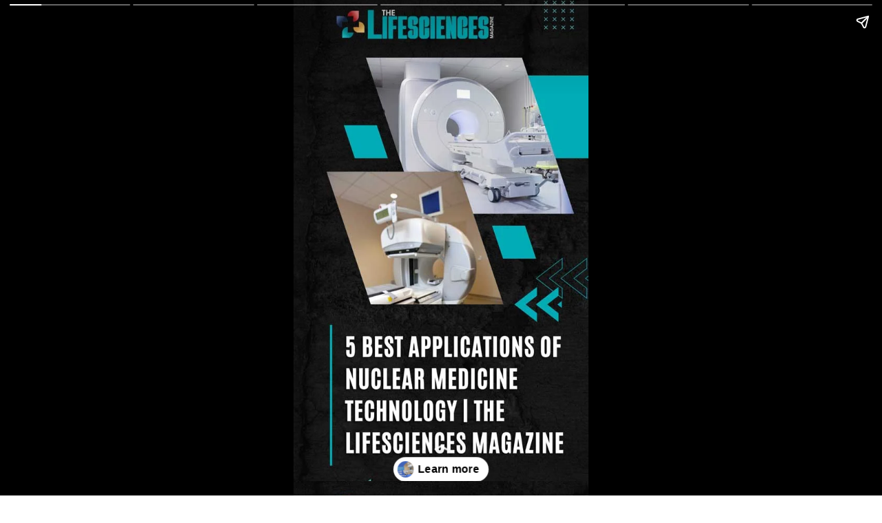

--- FILE ---
content_type: text/html; charset=UTF-8
request_url: https://thelifesciencesmagazine.com/web-stories/5-best-applications-of-nuclear-medicine-technology/
body_size: 5726
content:
<!DOCTYPE html>
<html amp="" lang="en-US" transformed="self;v=1" i-amphtml-layout=""><head><meta charset="utf-8"><meta name="viewport" content="width=device-width,minimum-scale=1"><link rel="modulepreload" href="https://cdn.ampproject.org/v0.mjs" as="script" crossorigin="anonymous"><link rel="preconnect" href="https://cdn.ampproject.org"><link rel="preload" as="script" href="https://cdn.ampproject.org/v0/amp-story-1.0.js"><style amp-runtime="" i-amphtml-version="012601162341000">html{overflow-x:hidden!important}html.i-amphtml-fie{height:100%!important;width:100%!important}html:not([amp4ads]),html:not([amp4ads]) body{height:auto!important}html:not([amp4ads]) body{margin:0!important}body{-webkit-text-size-adjust:100%;-moz-text-size-adjust:100%;-ms-text-size-adjust:100%;text-size-adjust:100%}html.i-amphtml-singledoc.i-amphtml-embedded{-ms-touch-action:pan-y pinch-zoom;touch-action:pan-y pinch-zoom}html.i-amphtml-fie>body,html.i-amphtml-singledoc>body{overflow:visible!important}html.i-amphtml-fie:not(.i-amphtml-inabox)>body,html.i-amphtml-singledoc:not(.i-amphtml-inabox)>body{position:relative!important}html.i-amphtml-ios-embed-legacy>body{overflow-x:hidden!important;overflow-y:auto!important;position:absolute!important}html.i-amphtml-ios-embed{overflow-y:auto!important;position:static}#i-amphtml-wrapper{overflow-x:hidden!important;overflow-y:auto!important;position:absolute!important;top:0!important;left:0!important;right:0!important;bottom:0!important;margin:0!important;display:block!important}html.i-amphtml-ios-embed.i-amphtml-ios-overscroll,html.i-amphtml-ios-embed.i-amphtml-ios-overscroll>#i-amphtml-wrapper{-webkit-overflow-scrolling:touch!important}#i-amphtml-wrapper>body{position:relative!important;border-top:1px solid transparent!important}#i-amphtml-wrapper+body{visibility:visible}#i-amphtml-wrapper+body .i-amphtml-lightbox-element,#i-amphtml-wrapper+body[i-amphtml-lightbox]{visibility:hidden}#i-amphtml-wrapper+body[i-amphtml-lightbox] .i-amphtml-lightbox-element{visibility:visible}#i-amphtml-wrapper.i-amphtml-scroll-disabled,.i-amphtml-scroll-disabled{overflow-x:hidden!important;overflow-y:hidden!important}amp-instagram{padding:54px 0px 0px!important;background-color:#fff}amp-iframe iframe{box-sizing:border-box!important}[amp-access][amp-access-hide]{display:none}[subscriptions-dialog],body:not(.i-amphtml-subs-ready) [subscriptions-action],body:not(.i-amphtml-subs-ready) [subscriptions-section]{display:none!important}amp-experiment,amp-live-list>[update]{display:none}amp-list[resizable-children]>.i-amphtml-loading-container.amp-hidden{display:none!important}amp-list [fetch-error],amp-list[load-more] [load-more-button],amp-list[load-more] [load-more-end],amp-list[load-more] [load-more-failed],amp-list[load-more] [load-more-loading]{display:none}amp-list[diffable] div[role=list]{display:block}amp-story-page,amp-story[standalone]{min-height:1px!important;display:block!important;height:100%!important;margin:0!important;padding:0!important;overflow:hidden!important;width:100%!important}amp-story[standalone]{background-color:#000!important;position:relative!important}amp-story-page{background-color:#757575}amp-story .amp-active>div,amp-story .i-amphtml-loader-background{display:none!important}amp-story-page:not(:first-of-type):not([distance]):not([active]){transform:translateY(1000vh)!important}amp-autocomplete{position:relative!important;display:inline-block!important}amp-autocomplete>input,amp-autocomplete>textarea{padding:0.5rem;border:1px solid rgba(0,0,0,.33)}.i-amphtml-autocomplete-results,amp-autocomplete>input,amp-autocomplete>textarea{font-size:1rem;line-height:1.5rem}[amp-fx^=fly-in]{visibility:hidden}amp-script[nodom],amp-script[sandboxed]{position:fixed!important;top:0!important;width:1px!important;height:1px!important;overflow:hidden!important;visibility:hidden}
/*# sourceURL=/css/ampdoc.css*/[hidden]{display:none!important}.i-amphtml-element{display:inline-block}.i-amphtml-blurry-placeholder{transition:opacity 0.3s cubic-bezier(0.0,0.0,0.2,1)!important;pointer-events:none}[layout=nodisplay]:not(.i-amphtml-element){display:none!important}.i-amphtml-layout-fixed,[layout=fixed][width][height]:not(.i-amphtml-layout-fixed){display:inline-block;position:relative}.i-amphtml-layout-responsive,[layout=responsive][width][height]:not(.i-amphtml-layout-responsive),[width][height][heights]:not([layout]):not(.i-amphtml-layout-responsive),[width][height][sizes]:not(img):not([layout]):not(.i-amphtml-layout-responsive){display:block;position:relative}.i-amphtml-layout-intrinsic,[layout=intrinsic][width][height]:not(.i-amphtml-layout-intrinsic){display:inline-block;position:relative;max-width:100%}.i-amphtml-layout-intrinsic .i-amphtml-sizer{max-width:100%}.i-amphtml-intrinsic-sizer{max-width:100%;display:block!important}.i-amphtml-layout-container,.i-amphtml-layout-fixed-height,[layout=container],[layout=fixed-height][height]:not(.i-amphtml-layout-fixed-height){display:block;position:relative}.i-amphtml-layout-fill,.i-amphtml-layout-fill.i-amphtml-notbuilt,[layout=fill]:not(.i-amphtml-layout-fill),body noscript>*{display:block;overflow:hidden!important;position:absolute;top:0;left:0;bottom:0;right:0}body noscript>*{position:absolute!important;width:100%;height:100%;z-index:2}body noscript{display:inline!important}.i-amphtml-layout-flex-item,[layout=flex-item]:not(.i-amphtml-layout-flex-item){display:block;position:relative;-ms-flex:1 1 auto;flex:1 1 auto}.i-amphtml-layout-fluid{position:relative}.i-amphtml-layout-size-defined{overflow:hidden!important}.i-amphtml-layout-awaiting-size{position:absolute!important;top:auto!important;bottom:auto!important}i-amphtml-sizer{display:block!important}@supports (aspect-ratio:1/1){i-amphtml-sizer.i-amphtml-disable-ar{display:none!important}}.i-amphtml-blurry-placeholder,.i-amphtml-fill-content{display:block;height:0;max-height:100%;max-width:100%;min-height:100%;min-width:100%;width:0;margin:auto}.i-amphtml-layout-size-defined .i-amphtml-fill-content{position:absolute;top:0;left:0;bottom:0;right:0}.i-amphtml-replaced-content,.i-amphtml-screen-reader{padding:0!important;border:none!important}.i-amphtml-screen-reader{position:fixed!important;top:0px!important;left:0px!important;width:4px!important;height:4px!important;opacity:0!important;overflow:hidden!important;margin:0!important;display:block!important;visibility:visible!important}.i-amphtml-screen-reader~.i-amphtml-screen-reader{left:8px!important}.i-amphtml-screen-reader~.i-amphtml-screen-reader~.i-amphtml-screen-reader{left:12px!important}.i-amphtml-screen-reader~.i-amphtml-screen-reader~.i-amphtml-screen-reader~.i-amphtml-screen-reader{left:16px!important}.i-amphtml-unresolved{position:relative;overflow:hidden!important}.i-amphtml-select-disabled{-webkit-user-select:none!important;-ms-user-select:none!important;user-select:none!important}.i-amphtml-notbuilt,[layout]:not(.i-amphtml-element),[width][height][heights]:not([layout]):not(.i-amphtml-element),[width][height][sizes]:not(img):not([layout]):not(.i-amphtml-element){position:relative;overflow:hidden!important;color:transparent!important}.i-amphtml-notbuilt:not(.i-amphtml-layout-container)>*,[layout]:not([layout=container]):not(.i-amphtml-element)>*,[width][height][heights]:not([layout]):not(.i-amphtml-element)>*,[width][height][sizes]:not([layout]):not(.i-amphtml-element)>*{display:none}amp-img:not(.i-amphtml-element)[i-amphtml-ssr]>img.i-amphtml-fill-content{display:block}.i-amphtml-notbuilt:not(.i-amphtml-layout-container),[layout]:not([layout=container]):not(.i-amphtml-element),[width][height][heights]:not([layout]):not(.i-amphtml-element),[width][height][sizes]:not(img):not([layout]):not(.i-amphtml-element){color:transparent!important;line-height:0!important}.i-amphtml-ghost{visibility:hidden!important}.i-amphtml-element>[placeholder],[layout]:not(.i-amphtml-element)>[placeholder],[width][height][heights]:not([layout]):not(.i-amphtml-element)>[placeholder],[width][height][sizes]:not([layout]):not(.i-amphtml-element)>[placeholder]{display:block;line-height:normal}.i-amphtml-element>[placeholder].amp-hidden,.i-amphtml-element>[placeholder].hidden{visibility:hidden}.i-amphtml-element:not(.amp-notsupported)>[fallback],.i-amphtml-layout-container>[placeholder].amp-hidden,.i-amphtml-layout-container>[placeholder].hidden{display:none}.i-amphtml-layout-size-defined>[fallback],.i-amphtml-layout-size-defined>[placeholder]{position:absolute!important;top:0!important;left:0!important;right:0!important;bottom:0!important;z-index:1}amp-img[i-amphtml-ssr]:not(.i-amphtml-element)>[placeholder]{z-index:auto}.i-amphtml-notbuilt>[placeholder]{display:block!important}.i-amphtml-hidden-by-media-query{display:none!important}.i-amphtml-element-error{background:red!important;color:#fff!important;position:relative!important}.i-amphtml-element-error:before{content:attr(error-message)}i-amp-scroll-container,i-amphtml-scroll-container{position:absolute;top:0;left:0;right:0;bottom:0;display:block}i-amp-scroll-container.amp-active,i-amphtml-scroll-container.amp-active{overflow:auto;-webkit-overflow-scrolling:touch}.i-amphtml-loading-container{display:block!important;pointer-events:none;z-index:1}.i-amphtml-notbuilt>.i-amphtml-loading-container{display:block!important}.i-amphtml-loading-container.amp-hidden{visibility:hidden}.i-amphtml-element>[overflow]{cursor:pointer;position:relative;z-index:2;visibility:hidden;display:initial;line-height:normal}.i-amphtml-layout-size-defined>[overflow]{position:absolute}.i-amphtml-element>[overflow].amp-visible{visibility:visible}template{display:none!important}.amp-border-box,.amp-border-box *,.amp-border-box :after,.amp-border-box :before{box-sizing:border-box}amp-pixel{display:none!important}amp-analytics,amp-auto-ads,amp-story-auto-ads{position:fixed!important;top:0!important;width:1px!important;height:1px!important;overflow:hidden!important;visibility:hidden}amp-story{visibility:hidden!important}html.i-amphtml-fie>amp-analytics{position:initial!important}[visible-when-invalid]:not(.visible),form [submit-error],form [submit-success],form [submitting]{display:none}amp-accordion{display:block!important}@media (min-width:1px){:where(amp-accordion>section)>:first-child{margin:0;background-color:#efefef;padding-right:20px;border:1px solid #dfdfdf}:where(amp-accordion>section)>:last-child{margin:0}}amp-accordion>section{float:none!important}amp-accordion>section>*{float:none!important;display:block!important;overflow:hidden!important;position:relative!important}amp-accordion,amp-accordion>section{margin:0}amp-accordion:not(.i-amphtml-built)>section>:last-child{display:none!important}amp-accordion:not(.i-amphtml-built)>section[expanded]>:last-child{display:block!important}
/*# sourceURL=/css/ampshared.css*/</style><meta name="amp-story-generator-name" content="Web Stories for WordPress"><meta name="amp-story-generator-version" content="1.42.0"><meta name="description" content="Nuclear medicine technology involves the use of small amounts of radioactive materials, known as radiopharmaceuticals or radiotracers, to diagnose and treat diseases."><meta name="robots" content="follow, index, max-snippet:-1, max-video-preview:-1, max-image-preview:large"><meta property="og:locale" content="en_US"><meta property="og:type" content="article"><meta property="og:title" content="5 Best Applications Of Nuclear Medicine Technology | The Lifesciences Magazine - The Lifesciences Magazine"><meta property="og:description" content="Nuclear medicine technology involves the use of small amounts of radioactive materials, known as radiopharmaceuticals or radiotracers, to diagnose and treat diseases."><meta property="og:url" content="https://thelifesciencesmagazine.com/web-stories/5-best-applications-of-nuclear-medicine-technology/"><meta property="og:site_name" content="The Lifesciences Magazine"><meta property="og:updated_time" content="2024-10-17T07:30:57-04:00"><meta property="og:image" content="https://thelifesciencesmagazine.com/wp-content/uploads/2024/05/cropped-Untitled-design-31-scaled-1.jpg"><meta property="og:image:secure_url" content="https://thelifesciencesmagazine.com/wp-content/uploads/2024/05/cropped-Untitled-design-31-scaled-1.jpg"><meta property="og:image:width" content="640"><meta property="og:image:height" content="853"><meta property="og:image:alt" content="5 Best Applications of Nuclear Medicine Technology | The Lifesciences Magazine"><meta property="og:image:type" content="image/jpeg"><meta property="article:published_time" content="2024-05-21T06:45:45-04:00"><meta property="article:modified_time" content="2024-10-17T07:30:57-04:00"><meta name="twitter:card" content="summary_large_image"><meta name="twitter:title" content="5 Best Applications Of Nuclear Medicine Technology | The Lifesciences Magazine - The Lifesciences Magazine"><meta name="twitter:description" content="Nuclear medicine technology involves the use of small amounts of radioactive materials, known as radiopharmaceuticals or radiotracers, to diagnose and treat diseases."><meta name="twitter:image" content="https://thelifesciencesmagazine.com/wp-content/uploads/2024/05/cropped-Untitled-design-31-scaled-1.jpg"><meta name="generator" content="WordPress 6.9"><meta name="msapplication-TileImage" content="https://thelifesciencesmagazine.com/wp-content/uploads/2022/12/Lifescience-Fav-300x300.png"><link href="https://thelifesciencesmagazine.com/wp-content/uploads/2024/05/Slide-1-scaled-1.jpg" rel="preload" as="image"><script async="" src="https://cdn.ampproject.org/v0.mjs" type="module" crossorigin="anonymous"></script><script async nomodule src="https://cdn.ampproject.org/v0.js" crossorigin="anonymous"></script><script async="" src="https://cdn.ampproject.org/v0/amp-story-1.0.mjs" custom-element="amp-story" type="module" crossorigin="anonymous"></script><script async nomodule src="https://cdn.ampproject.org/v0/amp-story-1.0.js" crossorigin="anonymous" custom-element="amp-story"></script><script src="https://cdn.ampproject.org/v0/amp-analytics-0.1.mjs" async="" custom-element="amp-analytics" type="module" crossorigin="anonymous"></script><script async nomodule src="https://cdn.ampproject.org/v0/amp-analytics-0.1.js" crossorigin="anonymous" custom-element="amp-analytics"></script><link rel="icon" href="https://thelifesciencesmagazine.com/wp-content/uploads/2022/12/Lifescience-Fav-100x100.png" sizes="32x32"><link rel="icon" href="https://thelifesciencesmagazine.com/wp-content/uploads/2022/12/Lifescience-Fav-300x300.png" sizes="192x192"><style amp-custom="">amp-story-page{background-color:#131516}amp-story-grid-layer{overflow:visible}@media (max-aspect-ratio: 9 / 16){@media (min-aspect-ratio: 320 / 678){amp-story-grid-layer.grid-layer{margin-top:calc(( 100% / .5625 - 100% / .66666666666667 ) / 2)}}}.page-fullbleed-area{position:absolute;overflow:hidden;width:100%;left:0;height:calc(1.1851851851852 * 100%);top:calc(( 1 - 1.1851851851852 ) * 100% / 2)}.page-safe-area{overflow:visible;position:absolute;top:0;bottom:0;left:0;right:0;width:100%;height:calc(.84375 * 100%);margin:auto 0}.mask{position:absolute;overflow:hidden}._c84718f{background-color:#fff}._6120891{position:absolute;pointer-events:none;left:0;top:-9.25926%;width:100%;height:118.51852%;opacity:1}._89d52dd{pointer-events:initial;width:100%;height:100%;display:block;position:absolute;top:0;left:0;z-index:0}._02e1e00{position:absolute;width:100.08889%;height:100%;left:-.04445%;top:0%}._f426da9{background-color:#5fb8c0}._62f401f{background-color:#11181a}._6fc2532{background-color:#14191d}._84130a8{background-color:#c9cccf}._174a4c8{background-color:#101415}._0705fa2{background-color:#151515}

/*# sourceURL=amp-custom.css */</style><link rel="alternate" type="application/rss+xml" title="The Lifesciences Magazine » Feed" href="https://thelifesciencesmagazine.com/feed/"><link rel="alternate" type="application/rss+xml" title="The Lifesciences Magazine » Comments Feed" href="https://thelifesciencesmagazine.com/comments/feed/"><link rel="alternate" type="application/rss+xml" title="The Lifesciences Magazine » Stories Feed" href="https://thelifesciencesmagazine.com/web-stories/feed/"><title>5 Best Applications Of Nuclear Medicine Technology | The Lifesciences Magazine - The Lifesciences Magazine</title><link rel="canonical" href="https://thelifesciencesmagazine.com/web-stories/5-best-applications-of-nuclear-medicine-technology/"><script type="application/ld+json" class="rank-math-schema-pro">{"@context":"https://schema.org","@graph":[{"@type":"Organization","@id":"https://thelifesciencesmagazine.com/#organization","name":"The Lifesciences Magazine","logo":{"@type":"ImageObject","@id":"https://thelifesciencesmagazine.com/#logo","url":"https://thelifesciencesmagazine.com/wp-content/uploads/2022/12/Lifescience-Fav-100x100.png","width":"96","height":"96"}},{"@type":"WebSite","@id":"https://thelifesciencesmagazine.com/#website","url":"https://thelifesciencesmagazine.com","name":"The Lifesciences Magazine","publisher":{"@id":"https://thelifesciencesmagazine.com/#organization"},"inLanguage":"en-US"},{"@type":"ImageObject","@id":"https://thelifesciencesmagazine.com/wp-content/uploads/2024/05/cropped-Untitled-design-31-scaled-1.jpg","url":"https://thelifesciencesmagazine.com/wp-content/uploads/2024/05/cropped-Untitled-design-31-scaled-1.jpg","width":"640","height":"853","caption":"5 Best Applications of Nuclear Medicine Technology | The Lifesciences Magazine","inLanguage":"en-US"},{"@type":"WebPage","@id":"https://thelifesciencesmagazine.com/web-stories/5-best-applications-of-nuclear-medicine-technology/#webpage","url":"https://thelifesciencesmagazine.com/web-stories/5-best-applications-of-nuclear-medicine-technology/","name":"5 Best Applications Of Nuclear Medicine Technology | The Lifesciences Magazine - The Lifesciences Magazine","datePublished":"2024-05-21T06:45:45-04:00","dateModified":"2024-10-17T07:30:57-04:00","isPartOf":{"@id":"https://thelifesciencesmagazine.com/#website"},"primaryImageOfPage":{"@id":"https://thelifesciencesmagazine.com/wp-content/uploads/2024/05/cropped-Untitled-design-31-scaled-1.jpg"},"inLanguage":"en-US"},{"@type":"Person","@id":"https://thelifesciencesmagazine.com/author/thelifesciencesmagazine/","name":"The Lifesciences Magazine","url":"https://thelifesciencesmagazine.com/author/thelifesciencesmagazine/","image":{"@type":"ImageObject","@id":"https://secure.gravatar.com/avatar/2097726980ceb7f7dc5ee7f1e0898210d2ea48f51326ecfcedebc53126178a29?s=96&amp;d=mm&amp;r=g","url":"https://secure.gravatar.com/avatar/2097726980ceb7f7dc5ee7f1e0898210d2ea48f51326ecfcedebc53126178a29?s=96&amp;d=mm&amp;r=g","caption":"The Lifesciences Magazine","inLanguage":"en-US"},"sameAs":["https://thelifesciencesmagazine.com"],"worksFor":{"@id":"https://thelifesciencesmagazine.com/#organization"}},{"@type":"Article","headline":"5 Best Applications Of Nuclear Medicine Technology | The Lifesciences Magazine - The Lifesciences Magazine","datePublished":"2024-05-21T06:45:45-04:00","dateModified":"2024-10-17T07:30:57-04:00","author":{"@id":"https://thelifesciencesmagazine.com/author/thelifesciencesmagazine/","name":"The Lifesciences Magazine"},"publisher":{"@id":"https://thelifesciencesmagazine.com/#organization"},"description":"Nuclear medicine technology involves the use of small amounts of radioactive materials, known as radiopharmaceuticals or radiotracers, to diagnose and treat diseases.","name":"5 Best Applications Of Nuclear Medicine Technology | The Lifesciences Magazine - The Lifesciences Magazine","@id":"https://thelifesciencesmagazine.com/web-stories/5-best-applications-of-nuclear-medicine-technology/#richSnippet","isPartOf":{"@id":"https://thelifesciencesmagazine.com/web-stories/5-best-applications-of-nuclear-medicine-technology/#webpage"},"image":{"@id":"https://thelifesciencesmagazine.com/wp-content/uploads/2024/05/cropped-Untitled-design-31-scaled-1.jpg"},"inLanguage":"en-US","mainEntityOfPage":{"@id":"https://thelifesciencesmagazine.com/web-stories/5-best-applications-of-nuclear-medicine-technology/#webpage"}}]}</script><link rel="https://api.w.org/" href="https://thelifesciencesmagazine.com/wp-json/"><link rel="alternate" title="JSON" type="application/json" href="https://thelifesciencesmagazine.com/wp-json/web-stories/v1/web-story/20618"><link rel="EditURI" type="application/rsd+xml" title="RSD" href="https://thelifesciencesmagazine.com/xmlrpc.php?rsd"><link rel="prev" title="5 Ways Technology Can Help Seniors Live on Their Own | The Lifesciences Magazine" href="https://thelifesciencesmagazine.com/web-stories/5-ways-technology-can-help-seniors-live-on-their-own/"><link rel="next" title="5 Causes of Hip Tendonitis | The Lifesciences Magazine" href="https://thelifesciencesmagazine.com/web-stories/5-causes-of-hip-tendonitis-the-lifesciences-magazine/"><link rel="shortlink" href="https://thelifesciencesmagazine.com/?p=20618"><link rel="alternate" title="oEmbed (JSON)" type="application/json+oembed" href="https://thelifesciencesmagazine.com/wp-json/oembed/1.0/embed?url=https%3A%2F%2Fthelifesciencesmagazine.com%2Fweb-stories%2F5-best-applications-of-nuclear-medicine-technology%2F"><link rel="alternate" title="oEmbed (XML)" type="text/xml+oembed" href="https://thelifesciencesmagazine.com/wp-json/oembed/1.0/embed?url=https%3A%2F%2Fthelifesciencesmagazine.com%2Fweb-stories%2F5-best-applications-of-nuclear-medicine-technology%2F&amp;format=xml"><link rel="apple-touch-icon" href="https://thelifesciencesmagazine.com/wp-content/uploads/2022/12/Lifescience-Fav-300x300.png"><script amp-onerror="">document.querySelector("script[src*='/v0.js']").onerror=function(){document.querySelector('style[amp-boilerplate]').textContent=''}</script><style amp-boilerplate="">body{-webkit-animation:-amp-start 8s steps(1,end) 0s 1 normal both;-moz-animation:-amp-start 8s steps(1,end) 0s 1 normal both;-ms-animation:-amp-start 8s steps(1,end) 0s 1 normal both;animation:-amp-start 8s steps(1,end) 0s 1 normal both}@-webkit-keyframes -amp-start{from{visibility:hidden}to{visibility:visible}}@-moz-keyframes -amp-start{from{visibility:hidden}to{visibility:visible}}@-ms-keyframes -amp-start{from{visibility:hidden}to{visibility:visible}}@-o-keyframes -amp-start{from{visibility:hidden}to{visibility:visible}}@keyframes -amp-start{from{visibility:hidden}to{visibility:visible}}</style><noscript><style amp-boilerplate="">body{-webkit-animation:none;-moz-animation:none;-ms-animation:none;animation:none}</style></noscript><link rel="stylesheet" amp-extension="amp-story" href="https://cdn.ampproject.org/v0/amp-story-1.0.css"><script amp-story-dvh-polyfill="">"use strict";if(!self.CSS||!CSS.supports||!CSS.supports("height:1dvh")){function e(){document.documentElement.style.setProperty("--story-dvh",innerHeight/100+"px","important")}addEventListener("resize",e,{passive:!0}),e()}</script></head><body><amp-story standalone="" publisher="The Lifesciences Magazine" publisher-logo-src="https://thelifesciencesmagazine.com/wp-content/uploads/2022/12/Lifescience-Fav.png" title="5 Best Applications of Nuclear Medicine Technology | The Lifesciences Magazine" poster-portrait-src="https://thelifesciencesmagazine.com/wp-content/uploads/2024/05/cropped-Untitled-design-31-scaled-1.jpg" class="i-amphtml-layout-container" i-amphtml-layout="container"><amp-story-page id="582d2ccb-0f96-4ce7-89d4-0cd25ac05c84" auto-advance-after="5s" class="i-amphtml-layout-container" i-amphtml-layout="container"><amp-story-grid-layer template="vertical" aspect-ratio="412:618" class="grid-layer i-amphtml-layout-container" i-amphtml-layout="container" style="--aspect-ratio:412/618;"><div class="_c84718f page-fullbleed-area"><div class="page-safe-area"><div class="_6120891"><div class="_89d52dd mask" id="el-90fe0df1-8651-4fe2-a769-9be444e292b2"><div data-leaf-element="true" class="_02e1e00"><amp-img layout="fill" src="https://thelifesciencesmagazine.com/wp-content/uploads/2024/05/Slide-1-scaled-1.jpg" alt="5 Best Applications of Nuclear Medicine Technology | The Lifesciences Magazine" srcset="https://thelifesciencesmagazine.com/wp-content/uploads/2024/05/Slide-1-scaled-1.jpg 563w, https://thelifesciencesmagazine.com/wp-content/uploads/2024/05/Slide-1-scaled-1-150x266.jpg 150w" sizes="(min-width: 1024px) 45vh, 100vw" disable-inline-width="true" class="i-amphtml-layout-fill i-amphtml-layout-size-defined" i-amphtml-layout="fill"></amp-img></div></div></div></div></div></amp-story-grid-layer><amp-story-grid-layer template="vertical" aspect-ratio="412:618" class="grid-layer i-amphtml-layout-container" i-amphtml-layout="container" style="--aspect-ratio:412/618;"><div class="page-fullbleed-area"><div class="page-safe-area"></div></div></amp-story-grid-layer><amp-story-page-outlink layout="nodisplay" cta-image="https://thelifesciencesmagazine.com/wp-content/uploads/2023/12/5.List-of-Global-Events-in-Digital-Pathology_-Transforming-the-Future-of-Medicine.jpg" class="i-amphtml-layout-nodisplay" hidden="hidden" i-amphtml-layout="nodisplay"><a href="https://thelifesciencesmagazine.com/nuclear-medicine-technology/" target="_blank">Learn more</a></amp-story-page-outlink></amp-story-page><amp-story-page id="012396e7-7ab8-4c05-84c1-d2b89e4d6afd" auto-advance-after="5s" class="i-amphtml-layout-container" i-amphtml-layout="container"><amp-story-grid-layer template="vertical" aspect-ratio="412:618" class="grid-layer i-amphtml-layout-container" i-amphtml-layout="container" style="--aspect-ratio:412/618;"><div class="_f426da9 page-fullbleed-area"><div class="page-safe-area"><div class="_6120891"><div class="_89d52dd mask" id="el-16044011-857b-4505-b420-9c5b0840101b"><div data-leaf-element="true" class="_02e1e00"><amp-img layout="fill" src="https://thelifesciencesmagazine.com/wp-content/uploads/2024/05/Slide-2-scaled-1.jpg" alt="5 Best Applications of Nuclear Medicine Technology | The Lifesciences Magazine" srcset="https://thelifesciencesmagazine.com/wp-content/uploads/2024/05/Slide-2-scaled-1.jpg 563w, https://thelifesciencesmagazine.com/wp-content/uploads/2024/05/Slide-2-scaled-1-150x266.jpg 150w" sizes="(min-width: 1024px) 45vh, 100vw" disable-inline-width="true" class="i-amphtml-layout-fill i-amphtml-layout-size-defined" i-amphtml-layout="fill"></amp-img></div></div></div></div></div></amp-story-grid-layer><amp-story-grid-layer template="vertical" aspect-ratio="412:618" class="grid-layer i-amphtml-layout-container" i-amphtml-layout="container" style="--aspect-ratio:412/618;"><div class="page-fullbleed-area"><div class="page-safe-area"></div></div></amp-story-grid-layer></amp-story-page><amp-story-page id="8dc6159a-bacf-42f2-88f4-caff455258e5" auto-advance-after="5s" class="i-amphtml-layout-container" i-amphtml-layout="container"><amp-story-grid-layer template="vertical" aspect-ratio="412:618" class="grid-layer i-amphtml-layout-container" i-amphtml-layout="container" style="--aspect-ratio:412/618;"><div class="_62f401f page-fullbleed-area"><div class="page-safe-area"><div class="_6120891"><div class="_89d52dd mask" id="el-9b442328-dbff-4ce2-bd49-5aa26b68c92d"><div data-leaf-element="true" class="_02e1e00"><amp-img layout="fill" src="https://thelifesciencesmagazine.com/wp-content/uploads/2024/05/Slide-3-scaled-1.jpg" alt="5 Best Applications of Nuclear Medicine Technology | The Lifesciences Magazine" srcset="https://thelifesciencesmagazine.com/wp-content/uploads/2024/05/Slide-3-scaled-1.jpg 563w, https://thelifesciencesmagazine.com/wp-content/uploads/2024/05/Slide-3-scaled-1-150x266.jpg 150w" sizes="(min-width: 1024px) 45vh, 100vw" disable-inline-width="true" class="i-amphtml-layout-fill i-amphtml-layout-size-defined" i-amphtml-layout="fill"></amp-img></div></div></div></div></div></amp-story-grid-layer><amp-story-grid-layer template="vertical" aspect-ratio="412:618" class="grid-layer i-amphtml-layout-container" i-amphtml-layout="container" style="--aspect-ratio:412/618;"><div class="page-fullbleed-area"><div class="page-safe-area"></div></div></amp-story-grid-layer></amp-story-page><amp-story-page id="625d192e-5762-4c95-8a36-f86ed8800ed2" auto-advance-after="5s" class="i-amphtml-layout-container" i-amphtml-layout="container"><amp-story-grid-layer template="vertical" aspect-ratio="412:618" class="grid-layer i-amphtml-layout-container" i-amphtml-layout="container" style="--aspect-ratio:412/618;"><div class="_6fc2532 page-fullbleed-area"><div class="page-safe-area"><div class="_6120891"><div class="_89d52dd mask" id="el-d23603d5-b7a1-4671-8e8a-cb3b74e11f76"><div data-leaf-element="true" class="_02e1e00"><amp-img layout="fill" src="https://thelifesciencesmagazine.com/wp-content/uploads/2024/05/Slide-4-scaled-1.jpg" alt="5 Best Applications of Nuclear Medicine Technology | The Lifesciences Magazine" srcset="https://thelifesciencesmagazine.com/wp-content/uploads/2024/05/Slide-4-scaled-1.jpg 563w, https://thelifesciencesmagazine.com/wp-content/uploads/2024/05/Slide-4-scaled-1-150x266.jpg 150w" sizes="(min-width: 1024px) 45vh, 100vw" disable-inline-width="true" class="i-amphtml-layout-fill i-amphtml-layout-size-defined" i-amphtml-layout="fill"></amp-img></div></div></div></div></div></amp-story-grid-layer><amp-story-grid-layer template="vertical" aspect-ratio="412:618" class="grid-layer i-amphtml-layout-container" i-amphtml-layout="container" style="--aspect-ratio:412/618;"><div class="page-fullbleed-area"><div class="page-safe-area"></div></div></amp-story-grid-layer></amp-story-page><amp-story-page id="459e0669-b590-404c-83cb-b5011ad86717" auto-advance-after="5s" class="i-amphtml-layout-container" i-amphtml-layout="container"><amp-story-grid-layer template="vertical" aspect-ratio="412:618" class="grid-layer i-amphtml-layout-container" i-amphtml-layout="container" style="--aspect-ratio:412/618;"><div class="_84130a8 page-fullbleed-area"><div class="page-safe-area"><div class="_6120891"><div class="_89d52dd mask" id="el-a18c979d-b389-469a-a82d-4f81c2e3f7fa"><div data-leaf-element="true" class="_02e1e00"><amp-img layout="fill" src="https://thelifesciencesmagazine.com/wp-content/uploads/2024/05/Slide-5-scaled-1.jpg" alt="5 Best Applications of Nuclear Medicine Technology | The Lifesciences Magazine" srcset="https://thelifesciencesmagazine.com/wp-content/uploads/2024/05/Slide-5-scaled-1.jpg 563w, https://thelifesciencesmagazine.com/wp-content/uploads/2024/05/Slide-5-scaled-1-150x266.jpg 150w" sizes="(min-width: 1024px) 45vh, 100vw" disable-inline-width="true" class="i-amphtml-layout-fill i-amphtml-layout-size-defined" i-amphtml-layout="fill"></amp-img></div></div></div></div></div></amp-story-grid-layer><amp-story-grid-layer template="vertical" aspect-ratio="412:618" class="grid-layer i-amphtml-layout-container" i-amphtml-layout="container" style="--aspect-ratio:412/618;"><div class="page-fullbleed-area"><div class="page-safe-area"></div></div></amp-story-grid-layer></amp-story-page><amp-story-page id="28dec039-7caa-4b3e-9366-fc4640e9cb86" auto-advance-after="5s" class="i-amphtml-layout-container" i-amphtml-layout="container"><amp-story-grid-layer template="vertical" aspect-ratio="412:618" class="grid-layer i-amphtml-layout-container" i-amphtml-layout="container" style="--aspect-ratio:412/618;"><div class="_174a4c8 page-fullbleed-area"><div class="page-safe-area"><div class="_6120891"><div class="_89d52dd mask" id="el-ca5ddfe7-a2fd-4708-a986-ba6bd68f84ba"><div data-leaf-element="true" class="_02e1e00"><amp-img layout="fill" src="https://thelifesciencesmagazine.com/wp-content/uploads/2024/05/Slide-6-scaled-1.jpg" alt="5 Best Applications of Nuclear Medicine Technology | The Lifesciences Magazine" srcset="https://thelifesciencesmagazine.com/wp-content/uploads/2024/05/Slide-6-scaled-1.jpg 563w, https://thelifesciencesmagazine.com/wp-content/uploads/2024/05/Slide-6-scaled-1-150x266.jpg 150w" sizes="(min-width: 1024px) 45vh, 100vw" disable-inline-width="true" class="i-amphtml-layout-fill i-amphtml-layout-size-defined" i-amphtml-layout="fill"></amp-img></div></div></div></div></div></amp-story-grid-layer><amp-story-grid-layer template="vertical" aspect-ratio="412:618" class="grid-layer i-amphtml-layout-container" i-amphtml-layout="container" style="--aspect-ratio:412/618;"><div class="page-fullbleed-area"><div class="page-safe-area"></div></div></amp-story-grid-layer></amp-story-page><amp-story-page id="5db12e23-9d62-4b2b-b0c0-8dac43b7e900" auto-advance-after="5s" class="i-amphtml-layout-container" i-amphtml-layout="container"><amp-story-grid-layer template="vertical" aspect-ratio="412:618" class="grid-layer i-amphtml-layout-container" i-amphtml-layout="container" style="--aspect-ratio:412/618;"><div class="_0705fa2 page-fullbleed-area"><div class="page-safe-area"><div class="_6120891"><div class="_89d52dd mask" id="el-574cf393-e835-487e-86d4-9b5dd032f359"><div data-leaf-element="true" class="_02e1e00"><amp-img layout="fill" src="https://thelifesciencesmagazine.com/wp-content/uploads/2023/07/7-3-scaled-1.jpg" alt="5 Best Applications of Nuclear Medicine Technology | The Lifesciences Magazine" srcset="https://thelifesciencesmagazine.com/wp-content/uploads/2023/07/7-3-scaled-1.jpg 563w, https://thelifesciencesmagazine.com/wp-content/uploads/2023/07/7-3-scaled-1-150x266.jpg 150w" sizes="(min-width: 1024px) 45vh, 100vw" disable-inline-width="true" class="i-amphtml-layout-fill i-amphtml-layout-size-defined" i-amphtml-layout="fill"></amp-img></div></div></div></div></div></amp-story-grid-layer><amp-story-grid-layer template="vertical" aspect-ratio="412:618" class="grid-layer i-amphtml-layout-container" i-amphtml-layout="container" style="--aspect-ratio:412/618;"><div class="page-fullbleed-area"><div class="page-safe-area"></div></div></amp-story-grid-layer><amp-story-page-outlink layout="nodisplay" cta-image="https://thelifesciencesmagazine.com/wp-content/uploads/2022/12/Lifescience-Logo-1024x391.png" class="i-amphtml-layout-nodisplay" hidden="hidden" i-amphtml-layout="nodisplay"><a href="https://thelifesciencesmagazine.com/" target="_blank">Learn more</a></amp-story-page-outlink></amp-story-page>		<amp-analytics type="gtag" data-credentials="include" class="i-amphtml-layout-fixed i-amphtml-layout-size-defined" style="width:1px;height:1px" i-amphtml-layout="fixed">
			<script type="application/json">
				{"vars":{"gtag_id":"G-7LEYCJYK6V","config":{"G-7LEYCJYK6V":{"groups":"default","linker":{"domains":["thelifesciencesmagazine.com"]}}}},"optoutElementId":"__gaOptOutExtension"}			</script>
		</amp-analytics>
		<amp-story-social-share layout="nodisplay" class="i-amphtml-layout-nodisplay" hidden="hidden" i-amphtml-layout="nodisplay"><script type="application/json">{"shareProviders":[{"provider":"twitter"},{"provider":"linkedin"},{"provider":"email"},{"provider":"system"}]}</script></amp-story-social-share></amp-story></body></html>

<!-- This website is like a Rocket, isn't it? Performance optimized by WP Rocket. Learn more: https://wp-rocket.me - Debug: cached@1769759396 -->